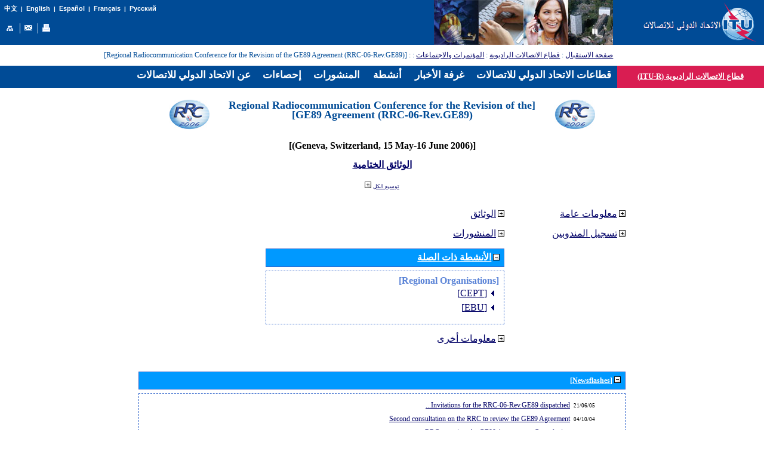

--- FILE ---
content_type: text/html
request_url: https://www.itu.int/net/ITU-R/index.asp?category=conferences&rlink=rrc-06-rev-ge89&documents=0&other-information=0&general-information=0&related-activities=1&publications=0&lang=ar&delegate-registration=0&empty2=0
body_size: 19645
content:

<link rel="stylesheet" type="text/css" href="asp/styles.css">

<html>
<head>
<meta http-equiv="Content-Type" content="text/html; charset=utf-8">
<meta http-equiv="Content-Language" content="ar">
<meta name="author" content="brweb">
<link href="/net/res/templates/v1.0/css/itu_new-ar.css" rel="stylesheet" type="text/css">
<title>&#1602&#1591&#1575&#1593 &#1575&#1604&#1575&#1578&#1589&#1575&#1604&#1575&#1578 &#1575&#1604&#1585&#1575&#1583&#1610&#1608&#1610&#1577 (ITU-R) - [Regional Radiocommunication Conference for the Revision of the GE89 Agreement (RRC-06-Rev.GE89)]</title>
<script type="text/javascript" src="/res/templates/v4.0/js/jquery.js"></script>

</head>
<body>
<div>
<a name="top"></a>
<table border="0" cellpadding="0" cellspacing="0" width="100%">
<tr style="background-color: #004B96;">
<td style="background-color: #004B96; color: white; font-size: 8pt; padding-left: 5pt; padding-right: 10pt;" valign="top">
	<table border="0" cellpadding="0" cellspacing="0" align="left" style="background-color: #004B96;">
	<tr>
	<td style="font-weight: bold; background-color: #004B96; font-family: arial; color: white; text-align: right; padding-top: 5pt;  white-space: nowrap;"><small><a href="/net/ITU-R/index.asp?category=conferences&rlink=rrc-06-rev-ge89&documents=0&other-information=0&general-information=0&related-activities=1&publications=0&delegate-registration=0&empty2=0&lang=zh" class="topritems" style="font-family: SimSun;">
	&#20013;&#25991;</a>&nbsp;&nbsp;|&nbsp;&nbsp;<a href="/net/ITU-R/index.asp?category=conferences&rlink=rrc-06-rev-ge89&documents=0&other-information=0&general-information=0&related-activities=1&publications=0&delegate-registration=0&empty2=0&lang=en" class="topritems">English</a>&nbsp;&nbsp;|&nbsp;&nbsp;<a href="/net/ITU-R/index.asp?category=conferences&rlink=rrc-06-rev-ge89&documents=0&other-information=0&general-information=0&related-activities=1&publications=0&delegate-registration=0&empty2=0&lang=es" class="topritems">Espa&#241;ol</a>&nbsp;&nbsp;|&nbsp;&nbsp;<a href="/net/ITU-R/index.asp?category=conferences&rlink=rrc-06-rev-ge89&documents=0&other-information=0&general-information=0&related-activities=1&publications=0&delegate-registration=0&empty2=0&lang=fr" class="topritems">Fran&#231;ais</a>&nbsp;&nbsp;|&nbsp;&nbsp;<a href="/net/ITU-R/index.asp?category=conferences&rlink=rrc-06-rev-ge89&documents=0&other-information=0&general-information=0&related-activities=1&publications=0&delegate-registration=0&empty2=0&lang=ru" class="topritems">&#1056;&#1091;&#1089;&#1089;&#1082;&#1080;&#1081;</a></small>
	</td>
	</tr>
	<tr><td style="margin: 0px; font-size: 10pt;">&nbsp;</td></tr>
	<tr>
	<td>
		<table border="0" cellpadding="0" cellspacing="0" align="left">
		<tr>
		<td style="border-right: white 1px solid; padding-right: 5pt;"><a href="/home/sitemap.html" class="topritems"><img src="/net/res/templates/images/misc/site-map.gif" border="0" alt="&#1582;&#1585;&#1610;&#1591;&#1577; &#1575;&#1604;&#1605;&#1608;&#1602;&#1593;" ToolTip="&#1582;&#1585;&#1610;&#1591;&#1577; &#1575;&#1604;&#1605;&#1608;&#1602;&#1593;"></a></td>
		<td style="border-right: white 1px solid; padding-left: 5pt; padding-right: 5pt;"><a href=">/home/contact/index.html" class="topritems"><img src="/net/res/templates/images/misc/contact-us.gif" border="0" alt="&#1575;&#1578;&#1589;&#1604; &#1576;&#1606;&#1575;" ToolTip="&#1575;&#1578;&#1589;&#1604; &#1576;&#1606;&#1575;"></a></td>
		<td style="padding-left: 5pt;"><a href="/_page.print" class="topritems"><img src="/net/res/templates/images/misc/printer.gif" border="0" alt="&#1589;&#1610;&#1594;&#1577; &#1604;&#1604;&#1591;&#1576;&#1575;&#1593;&#1577;" ToolTip="&#1589;&#1610;&#1594;&#1577; &#1604;&#1604;&#1591;&#1576;&#1575;&#1593;&#1577;"></a></td>
		</tr>
		</table>
	</td>
  </tr>
  </table>
</td>
<td valign="top" style="padding-right: 5pt;" align="right"><img src="/net/res/templates/images/top_images/top-ar.jpg" Height="75" Width="300" alt="ITU"></td>
<td colspan="2" style="background-color: #004B96; color: white; font-size: 8pt; padding-right: 10pt" valign="top"><a href="/net/home/index-ar.aspx">
<img src="/net/res/templates/images/logos/ITU-official-logo_75-ar.gif" border="0" Width="190" Height="75" alt="&#1575;&#1604;&#1575;&#1578;&#1581;&#1575;&#1583; &#1575;&#1604;&#1583;&#1608;&#1604;&#1610; &#1604;&#1604;&#1575;&#1578;&#1589;&#1575;&#1604;&#1575;&#1578;" align="right"></a></td>
</tr>
<tr>
<td colspan="2" style="color: #004B96; padding: 5pt; direction: rtl; text-align: right;" valign="middle" align="right"><a href="/net/home/index-ar.aspx">&#1589&#1601&#1581&#1577 &#1575&#1604&#1575&#1587&#1578&#1602&#1576&#1575&#1604</a> : <a href="/ITU-R/go/rhome/ar">&#1602&#1591&#1575&#1593 &#1575&#1604&#1575&#1578&#1589&#1575&#1604&#1575&#1578 &#1575&#1604&#1585&#1575&#1583&#1610&#1608&#1610&#1577</a> : <a href="/ITU-R/go/rconf/ar">&#1575&#1604&#1605&#1572&#1578&#1605&#1585&#1575&#1578 &#1608&#1575&#1604&#1575&#1580&#1578&#1605&#1575&#1593&#1575&#1578</a> : <a href=/ITU-R/go//ar></a> : [Regional Radiocommunication Conference for the Revision of the GE89 Agreement (RRC-06-Rev.GE89)]</td>
<td style="padding-right: 8pt; height: 26pt; color: #004B96; font-size: 13pt; font-family: Simplified Arabic; font-weight: 500; direction: rtl;" align="right" colspan="2">
&nbsp;</td>
</tr>
<tr valign="top">
<td colspan="2" style="background-color:#004B96; height: 28pt; padding-right: 5pt; padding-top: 2pt; direction: rtl;"><span id='awmAnchor-itu_ar'>
&nbsp;</span></td>

<td colspan="2" style="background-color: #D91D52; border-right: #D91D52 1px solid; border-bottom: #D91D52 1px solid; border-top: ##D91D52 1px solid; text-align: center; font-family: verdana; font-size: 10pt; font-weight: bold; color: #FFFFFF; padding: 3pt; direction: rtl;" valign="middle"><a href='/ITU-R/go/rhome/ar'><font color='#FFFFFF'>&#1602&#1591&#1575&#1593 &#1575&#1604&#1575&#1578&#1589&#1575&#1604&#1575&#1578 &#1575&#1604&#1585&#1575&#1583&#1610&#1608&#1610&#1577 (ITU-R)</font></a></td>
</tr>
<tr valign="top">
<td colspan="4" style="height: 350px; width: 100%; padding: 10pt 5pt 5pt 5pt; border-bottom: #004B96 1px solid;">

<!-- Print Section // -->

<script type="text/javascript">
<!--//
function redirectToSP(pSPURL) {
	var extDNS="www.itu.int";
	if(location.host==extDNS){
		document.location=pSPURL;
	}
	else{
		/*var r=confirm("This internal webpage has been migrated to SharePoint and is no longer being maintained up-to-date on FrontPage!\n\nDo you want to be redirected to the new page? (If you wish to stay on the old version click on <Cancel>)");
		if (r==true)
		{
			document.location="http://"+extDNS+pSPURL;
		};*/
		document.write('<div style="color: red; font-size: 1.3em; padding: 7px" align="center">This internal webpage has been migrated to SharePoint and is no longer being maintained up-to-date under FrontPage!<br/>Click on the following link to be redirected to the new page: <a href="'+'http://'+extDNS+pSPURL+'">'+'http://'+extDNS+pSPURL+'</a></div>');
	};
};
//-->
</script>
<center>
			<center>
			<p>
			<table width="60%" cellspacing="0" cellpadding="0" border="0">
			<tr>
			<td width="15%" valign="middle" align="center"><img src="/ITU-R/conferences/images/rrc-06s-72.jpg"></td>
			<td width="70%" valign="middle" align="center" dir="rtl"><h2>[Regional Radiocommunication Conference for the Revision of the GE89 Agreement (RRC-06-Rev.GE89)]</td>
			<td width="15%" valign="middle" align="center"><img src="/ITU-R/conferences/images/rrc-06s-72.jpg"></td>
			</tr>
			<tr><td colspan="3">&nbsp;</td></tr>
			<tr>
			<td colspan="3" valign="middle" align="center"><table width='100%' cellpadding='3' cellspacing='0'><tr><td class='itur-tdarabic' dir = 'rtl' width='100%'><center><strong><font face='Simplified Arabic' size='3' dir='rtl'>[(Geneva, Switzerland, &#49&#53 May-&#49&#54 June &#50&#48&#48&#54)]</font></strong></center><br><center><a href='/publ/R-ACT-RRC.16-2006/en'><strong><font face='Simplified Arabic' size='3' dir='rtl'>&#1575&#1604&#1608&#1579&#1575&#1574&#1602 &#1575&#1604&#1582&#1578&#1575&#1605&#1610&#1577</font></strong></a></center></td></tr></table><br></td>
			</tr>
			<tr>
			<td colspan="3" valign="middle" align="center">
			
				<a href="/net/ITU-R/index.asp?category=conferences&rlink=rrc-06-rev-ge89&lang=ar&expand=all"><img src='/net/ITU-R/images/plus.jpg' border='0'></a> <a href="/net/ITU-R/index.asp?category=conferences&rlink=rrc-06-rev-ge89&lang=ar&expand=all" class="TSize8pt">&#1578&#1608&#1587&#1610&#1593 &#1575&#1604&#1603&#1604</a>
				
			</td>
			</tr>
			</table>
			
				<table cellspacing="15" cellpadding="0" border="0">
				<tr>
				<td colspan="2" valign="middle" align="center"></td>
				</tr>
				<tr>
				<td valign="top" align="right">
				<table border='0' cellpadding='0' cellspacing='0'><tr><td class='arabic' dir = 'rtl'><a href='/net/ITU-R/index.asp?category=conferences&rlink=rrc-06-rev-ge89&other-information=0&general-information=0&related-activities=1&publications=0&lang=ar&delegate-registration=0&empty2=0&documents=1'><img src='/net/ITU-R/images/plus.jpg' border='0'></a>&nbsp;<a href='/net/ITU-R/index.asp?category=conferences&rlink=rrc-06-rev-ge89&other-information=0&general-information=0&related-activities=1&publications=0&lang=ar&delegate-registration=0&empty2=0&documents=1'><font face='Simplified Arabic' size='3' dir='rtl'><font face='Simplified Arabic' size='3' dir='rtl'><font face='Simplified Arabic' size='3' dir='rtl'><font face='Simplified Arabic' size='3' dir='rtl'><font face='Simplified Arabic' size='3' dir='rtl'>&#1575&#1604&#1608&#1579&#1575&#1574&#1602</font></font></font></font></font></a></td></tr></table><br><table border='0' cellpadding='0' cellspacing='0'><tr><td class='arabic' dir = 'rtl'><a href='/net/ITU-R/index.asp?category=conferences&rlink=rrc-06-rev-ge89&documents=0&other-information=0&general-information=0&related-activities=1&lang=ar&delegate-registration=0&empty2=0&publications=1'><img src='/net/ITU-R/images/plus.jpg' border='0'></a>&nbsp;<a href='/net/ITU-R/index.asp?category=conferences&rlink=rrc-06-rev-ge89&documents=0&other-information=0&general-information=0&related-activities=1&lang=ar&delegate-registration=0&empty2=0&publications=1'><font face='Simplified Arabic' size='3' dir='rtl'><font face='Simplified Arabic' size='3' dir='rtl'>&#1575&#1604&#1605&#1606&#1588&#1608&#1585&#1575&#1578</font></font></a></td></tr></table><br><table width='400' cellpadding='3' cellspacing='0'><tr><th class='itur-tharabic' dir = 'rtl'><a href='/net/ITU-R/index.asp?category=conferences&rlink=rrc-06-rev-ge89&documents=0&other-information=0&general-information=0&publications=0&lang=ar&delegate-registration=0&empty2=0&related-activities=0'><img src='/net/ITU-R/images/moins.jpg' border='0'></a>&nbsp;<a href='/net/ITU-R/index.asp?category=conferences&rlink=rrc-06-rev-ge89&documents=0&other-information=0&general-information=0&publications=0&lang=ar&delegate-registration=0&empty2=0&related-activities=0'><font color='#FFFFFF'><font face='Simplified Arabic' size='3' dir='rtl'><font face='Simplified Arabic' size='3' dir='rtl'><font face='Simplified Arabic' size='3' dir='rtl'>&#1575&#1604&#1571&#1606&#1588&#1591&#1577 &#1584&#1575&#1578 &#1575&#1604&#1589&#1604&#1577</font></font></font></font></a></th></tr><tr><td style ='padding: 5pt 0pt 0pt 0pt;' colspan='2'><table class='itur-border' width='100%' cellpadding='3' cellspacing='5'><tr><td class='itur-tdarabic' dir = 'rtl' width='100%' background=''><a name='regional-organisations'></a><span class='itur-title'><font face='Simplified Arabic' size='3' dir='rtl'>[Regional Organisations]</font></span><ul class='itur-list-level1arabic'><li class='bullet-level1'><a href='http://www.ero.dk/'><font face='Simplified Arabic' size='3' dir='rtl'>[CEPT]</font></a><li class='bullet-level1'><a href='http://www.ebu.ch/'><font face='Simplified Arabic' size='3' dir='rtl'>[EBU]</font></a></ul></td></tr></table></td></tr></table><br><table border='0' cellpadding='0' cellspacing='0'><tr><td class='arabic' dir = 'rtl'><a href='/net/ITU-R/index.asp?category=conferences&rlink=rrc-06-rev-ge89&documents=0&general-information=0&related-activities=1&publications=0&lang=ar&delegate-registration=0&empty2=0&other-information=1'><img src='/net/ITU-R/images/plus.jpg' border='0'></a>&nbsp;<a href='/net/ITU-R/index.asp?category=conferences&rlink=rrc-06-rev-ge89&documents=0&general-information=0&related-activities=1&publications=0&lang=ar&delegate-registration=0&empty2=0&other-information=1'><font face='Simplified Arabic' size='3' dir='rtl'><font face='Simplified Arabic' size='3' dir='rtl'>&#1605&#1593&#1604&#1608&#1605&#1575&#1578 &#1571&#1582&#1585&#1609</font></font></a></td></tr></table><br>
				</td>
				<td valign="top" align="right">
				<table border='0' cellpadding='0' cellspacing='0'><tr><td class='arabic' dir = 'rtl'><a href='/net/ITU-R/index.asp?category=conferences&rlink=rrc-06-rev-ge89&documents=0&other-information=0&related-activities=1&publications=0&lang=ar&delegate-registration=0&empty2=0&general-information=1'><img src='/net/ITU-R/images/plus.jpg' border='0'></a>&nbsp;<a href='/net/ITU-R/index.asp?category=conferences&rlink=rrc-06-rev-ge89&documents=0&other-information=0&related-activities=1&publications=0&lang=ar&delegate-registration=0&empty2=0&general-information=1'><font face='Simplified Arabic' size='3' dir='rtl'><font face='Simplified Arabic' size='3' dir='rtl'><font face='Simplified Arabic' size='3' dir='rtl'><font face='Simplified Arabic' size='3' dir='rtl'><font face='Simplified Arabic' size='3' dir='rtl'><font face='Simplified Arabic' size='3' dir='rtl'><font face='Simplified Arabic' size='3' dir='rtl'><font face='Simplified Arabic' size='3' dir='rtl'>&#1605&#1593&#1604&#1608&#1605&#1575&#1578 &#1593&#1575&#1605&#1577</font></font></font></font></font></font></font></font></a></td></tr></table><br><table border='0' cellpadding='0' cellspacing='0'><tr><td class='arabic' dir = 'rtl'><a href='/net/ITU-R/index.asp?category=conferences&rlink=rrc-06-rev-ge89&documents=0&other-information=0&general-information=0&related-activities=1&publications=0&lang=ar&empty2=0&delegate-registration=1'><img src='/net/ITU-R/images/plus.jpg' border='0'></a>&nbsp;<a href='/net/ITU-R/index.asp?category=conferences&rlink=rrc-06-rev-ge89&documents=0&other-information=0&general-information=0&related-activities=1&publications=0&lang=ar&empty2=0&delegate-registration=1'><font face='Simplified Arabic' size='3' dir='rtl'>&#1578&#1587&#1580&#1610&#1604 &#1575&#1604&#1605&#1606&#1583&#1608&#1576&#1610&#1606</font></a></td></tr></table><br>
				</td>
				</tr>
				<tr><td valign="top" colspan="2" width="100%" align="right"></td></tr>
				<tr><td valign="top" colspan="2" width="816" align="right"><table width='100%' cellpadding='3' cellspacing='0'><tr><th class='itur-tharabic' dir = 'rtl'><a href='/net/ITU-R/index.asp?category=conferences&rlink=rrc-06-rev-ge89&documents=0&other-information=0&general-information=0&related-activities=1&publications=0&lang=ar&delegate-registration=0&empty2=0'><img src='/net/ITU-R/images/moins.jpg' border='0'></a>&nbsp;<a href='/net/ITU-R/index.asp?category=conferences&rlink=rrc-06-rev-ge89&documents=0&other-information=0&general-information=0&related-activities=1&publications=0&lang=ar&delegate-registration=0&empty2=0'><font color='#FFFFFF'>[Newsflashes]</font></a></th></tr><tr><td style ='padding: 5pt 0pt 0pt 0pt;' colspan='2'><table class='itur-border' width='100%' cellpadding='3' cellspacing='5'><tr><td class='itur-tdarabic' dir = 'rtl' width='100%'>
	<table cellpadding="3" width="100%" cellspacing="0">
	
    	<tr>
    	<td valign="baseline" width="75" class="itur-td"><font class="TSize8pt">21/06/05</FONT></td>
	    
        	<td valign="baseline" class="itur-tdarabic">
			
		   		<a href="/net/ITU-R/index.asp?category=information&rlink=newsflashes&id={7A91CB73-8101-4371-92A9-B9F739D1A129}&lang=ar">Invitations for the RRC-&#48&#54-Rev.GE&#56&#57 dispatched...</a>
			
       	</td>
        </tr>
    	
    	<tr>
    	<td valign="baseline" width="75" class="itur-td"><font class="TSize8pt">04/10/04</FONT></td>
	    
        	<td valign="baseline" class="itur-tdarabic">
			
		   		<a href="/net/ITU-R/index.asp?category=information&rlink=newsflashes&id={4B719733-65B3-4AE0-A788-466E5EFCCB46}&lang=ar">Second consultation on the RRC to review the GE&#56&#57 Agreement</a>
			
       	</td>
        </tr>
    	
    	<tr>
    	<td valign="baseline" width="75" class="itur-td"><font class="TSize8pt">02/08/04</FONT></td>
	    
        	<td valign="baseline" class="itur-tdarabic">
			
		   		<a href="/net/ITU-R/index.asp?category=information&rlink=newsflashes&id={10A6D9FE-C61B-4234-860B-A38D96422E28}&lang=ar">RRC to review the GE&#56&#57 Agreement - Consultation</a>
			
       	</td>
        </tr>
    	
	</table><br>
	</td></tr></table></td></tr></table><br></td></tr>
				
	<tr><td valign="top" width="100%" colspan="2"></td></tr>
	
	</table>
</center>
<!-- Print Section // -->
</td>
</tr>
</table>
<p class="paraSmall">&nbsp;</p>
<table border="0" cellpadding="0" cellspacing="0" width="100%">
<tr valign="top">
<td>&nbsp;</td>
<td align="left" class="footeritems"><a href="#top" class="footeritems" style="font-size: 13pt;">&#1604;&#1604;&#1585;&#1580;&#1608;&#1593; &#1573;&#1604;&#1609; &#1571;&#1593;&#1604;&#1609; &#1575;&#1604;&#1589;&#1601;&#1581;&#1577;</a>&nbsp;-&nbsp; <a
href="/home/feedback/index.phtml" class="footeritems" style="font-size: 13pt;">&#1578;&#1593;&#1604;&#1610;&#1602;&#1575;&#1578;</a>&nbsp;-&nbsp;<a href="/home/contact/index.html" class="footeritems" style="font-size: 13pt;">&#1575;&#1578;&#1589;&#1604; &#1576;&#1606;&#1575;</a>&nbsp;-&nbsp; &#169; ITU&nbsp;2026 <a href="/home/copyright/index.html" class="footeritems" style="font-size: 13pt;">&#1581;&#1602;&#1608;&#1602; &#1575;&#1604;&#1591;&#1576;&#1593;</a>&nbsp;<span style="font-size: 13pt;">&#1580;&#1605;&#1610;&#1593; &#1575;&#1604;&#1581;&#1602;&#1608;&#1602; &#1605;&#1581;&#1601;&#1608;&#1592;&#1577;</span><br>
<span style="font-size: 13pt;">&#1604;&#1604;&#1575;&#1578;&#1589;&#1575;&#1604; &#1576;&#1575;&#1604;&#1605;&#1587;&#1572;&#1608;&#1604; &#1593;&#1606; &#1607;&#1584;&#1607; &#1575;&#1604;&#1589;&#1601;&#1581;&#1577;</span>:&nbsp;<a href="/home/feedback/index.phtml?mail=@@CONTACT_MAIL@@" class="footeritems">&#1605&#1606&#1587&#1602 &#1575&#1604&#1605&#1608&#1602&#1593 &#1575&#1604&#1573&#1604&#1603&#1578&#1585&#1608&#1606&#1610 &#1604&#1602&#1591&#1575&#1593 &#1575&#1604&#1575&#1578&#1589&#1575&#1604&#1575&#1578 &#1575&#1604&#1585&#1575&#1583&#1610&#1608&#1610&#1577</a><br>
<span style="font-size: 13pt;">&#1570;&#1582;&#1585; &#1578;&#1580;&#1583;&#1610;&#1583;</span>:&nbsp;2011-06-15</td>
</tr>
</table>
<p class="paraSmall">&nbsp;</p>
</div>
<!-- ******** BEGIN ALLWEBMENUS CODE FOR itu_ar ******** -->
<span id='xawmMenuPathImg-itu_ar' style='position:relative;'><img id='awmMenuPathImg-itu_ar' src='/net/res/templates/menus/awmmenupath.gif' alt=''></span><script type='text/javascript'>var MenuLinkedBy='AllWebMenus [4]', awmBN='624'; awmAltUrl='';</script><script charset='UTF-8' src='/net/res/templates/menus/itu_ar.js' language='JavaScript1.2' type='text/javascript'></script><script type='text/javascript'>awmBuildMenu();</script>
<!-- ******** END ALLWEBMENUS CODE FOR itu_ar ******** -->
</body>
</html>
